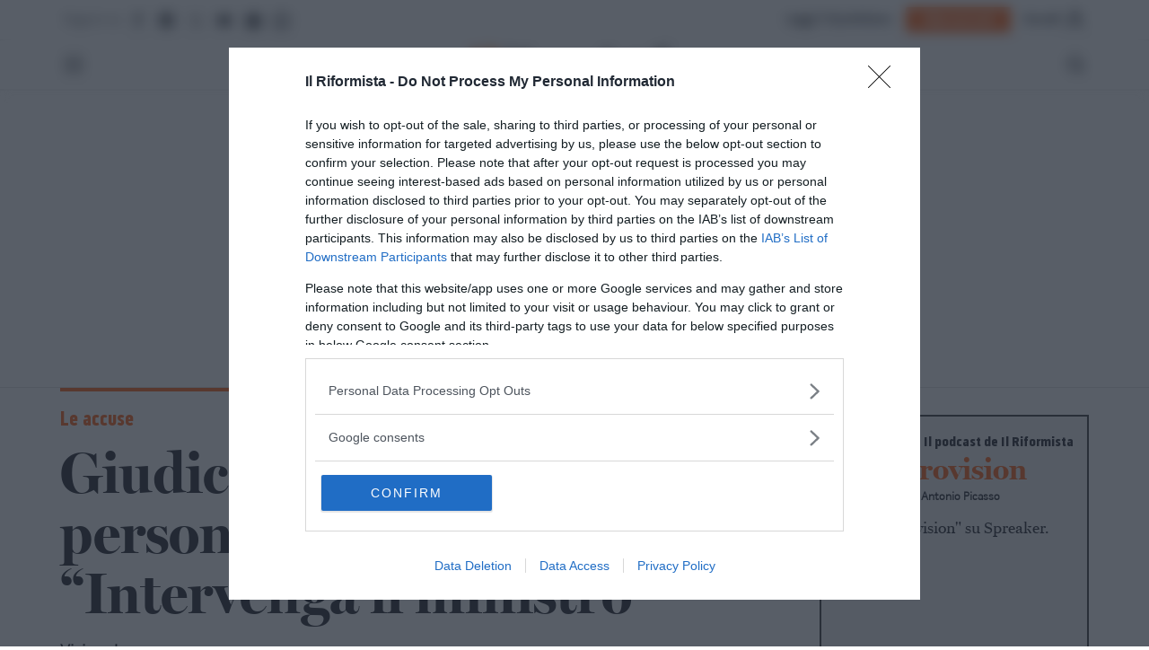

--- FILE ---
content_type: application/javascript
request_url: https://www.ilriformista.it/wp-content/themes/ilriformista/assets/js/app.min.js?ver=202306261525
body_size: 642
content:
jQuery(function($){(function(factory){if(typeof define==="function"&&define.amd){define(["jquery","../jquery.validate"],factory)}else if(typeof module==="object"&&module.exports){module.exports=factory(require("jquery"))}else{factory(jQuery)}}(function(validate){validate.extend(jQuery.validator.messages,{required:"Campo obbligatorio",remote:"Controlla questo campo",email:"Inserisci un indirizzo email valido",url:"Inserisci un indirizzo web valido",date:"Inserisci una data valida",dateISO:"Inserisci una data valida (ISO)",number:"Inserisci un numero valido",digits:"Inserisci solo numeri",creditcard:"Inserisci un numero di carta di credito valido",equalTo:"Il valore non corrisponde",extension:"Inserisci un valore con un&apos;estensione valida",maxlength:validate.validator.format("Non inserire pi&ugrave; di {0} caratteri"),minlength:validate.validator.format("Inserisci almeno {0} caratteri"),rangelength:validate.validator.format("Inserisci un valore compreso tra {0} e {1} caratteri"),range:validate.validator.format("Inserisci un valore compreso tra {0} e {1}"),max:validate.validator.format("Inserisci un valore minore o uguale a {0}"),min:validate.validator.format("Inserisci un valore maggiore o uguale a {0}"),nifES:"Inserisci un NIF valido",nieES:"Inserisci un NIE valido",cifES:"Inserisci un CIF valido",currency:"Inserisci una valuta valida"});return validate}));jQuery.validator.setDefaults({errorPlacement:function(error,element){error.appendTo(element.parents(".field"))}});var app={lastScrollPos:null,menuOpen:!1,init:function(){var _this=this;_this.initFormValidation();_this.initPageHeader();_this.initPageRefresh()},initPageRefresh:function(){if(localStorage.getItem('scrollPos')){var pos=localStorage.getItem('scrollPos');localStorage.removeItem('scrollPos');$("html, body").scrollTop(pos);$(window).trigger("scroll")}
if($("body").data("refresh-timeout")){var timeout=$("body").data("refresh-timeout");var url=$("body").data("refresh-url");if(timeout&&url){setTimeout(function(){var pos=$(window).scrollTop();localStorage.setItem('scrollPos',pos);location.href=url},timeout*1000)}}},initFormValidation:function(){jQuery("form").each(function(){jQuery(this).validate()})},initHeader:function(){var bar=$("#header .bar");bar.clone().addClass("cloned").insertAfter(bar);var _this=this;_this.lastScrollPos=$(window).scrollTop();$(window).on("scroll",function(){if(_this.menuOpen)return;var pos=$(this).scrollTop();if(pos>120){$("#header").addClass("scrolled")}else{$("#header").removeClass("scrolled")}
if(pos<_this.lastScrollPos){$("body").addClass("scrolling-top")}else{$("body").removeClass("scrolling-top")}
_this.lastScrollPos=pos});$("#header").on("click",".bar .close",function(){$("html").removeClass("menu-open");setTimeout(function(){_this.menuOpen=!1},300);return!1});$("#header .handles a").on("click",function(){var panel=$("#"+$(this).data("panel"));$("#header .panel.current").removeClass("current");panel.addClass("current");$("html").addClass("menu-open");_this.menuOpen=!0;return!1})},initPageHeader:function(){var bar=$(".page-header .bar");bar.clone().addClass("cloned").insertAfter(bar);var _this=this;_this.lastScrollPos=$(window).scrollTop();$(window).on("scroll",function(){if(_this.menuOpen)return;var pos=$(this).scrollTop();if(pos>250){$("header[role='banner']").addClass("scrolled");$("body").removeClass("notScrolled")}else{$("header[role='banner']").removeClass("scrolled");$("body").addClass("notScrolled")}
if($(window).width()<1023){$("body").addClass("scrolling-top")}else{if(pos<_this.lastScrollPos){$("body").addClass("scrolling-top")}else{$("body").removeClass("scrolling-top")}}
_this.lastScrollPos=pos});$("header[role='banner'] .close, header[role='banner'] .overlay").on("click",function(){$("html").removeClass("menu-open");setTimeout(function(){_this.menuOpen=!1},300);return!1});$("header[role='banner'] a.handle,header[role='banner'] a.login").on("click",function(){var panel=$("#"+$(this).data("panel"));var focus=$(this).data("focus");$("header[role='banner'] .panel.current").removeClass("current");panel.addClass("current");$("html").addClass("menu-open");_this.menuOpen=!0;if(focus=="search"){$(".panels input[name='s']").focus()}
return!1})},isMobile:function(){return Modernizr.mq('(max-width:767px)')},isTablet:function(){return Modernizr.mq('(min-width:768px) and (max-width:1023px)')},isDesktop:function(){return Modernizr.mq('(min-width:1024px)')}}
$(document).ready(function(){app.init()})})

--- FILE ---
content_type: application/javascript; charset=UTF-8
request_url: https://www.ilriformista.it/cdn-cgi/challenge-platform/scripts/jsd/main.js
body_size: 4424
content:
window._cf_chl_opt={xkKZ4:'g'};~function(u3,P,n,v,j,V,O,i){u3=S,function(b,D,uV,u2,d,U){for(uV={b:240,D:246,d:162,U:273,N:262,a:164,C:157,H:251,x:185},u2=S,d=b();!![];)try{if(U=-parseInt(u2(uV.b))/1+-parseInt(u2(uV.D))/2*(parseInt(u2(uV.d))/3)+-parseInt(u2(uV.U))/4+parseInt(u2(uV.N))/5+-parseInt(u2(uV.a))/6+parseInt(u2(uV.C))/7*(-parseInt(u2(uV.H))/8)+parseInt(u2(uV.x))/9,U===D)break;else d.push(d.shift())}catch(N){d.push(d.shift())}}(B,479279),P=this||self,n=P[u3(203)],v={},v[u3(237)]='o',v[u3(269)]='s',v[u3(160)]='u',v[u3(242)]='z',v[u3(260)]='n',v[u3(215)]='I',v[u3(212)]='b',j=v,P[u3(214)]=function(D,U,N,C,ue,uE,uo,ud,x,o,E,G,Y,g){if(ue={b:266,D:180,d:226,U:209,N:194,a:241,C:241,H:207,x:261,o:165,E:178,e:189},uE={b:247,D:165,d:205},uo={b:272,D:227,d:204,U:243},ud=u3,U===null||U===void 0)return C;for(x=I(U),D[ud(ue.b)][ud(ue.D)]&&(x=x[ud(ue.d)](D[ud(ue.b)][ud(ue.D)](U))),x=D[ud(ue.U)][ud(ue.N)]&&D[ud(ue.a)]?D[ud(ue.U)][ud(ue.N)](new D[(ud(ue.C))](x)):function(T,um,Q){for(um=ud,T[um(uE.b)](),Q=0;Q<T[um(uE.D)];T[Q]===T[Q+1]?T[um(uE.d)](Q+1,1):Q+=1);return T}(x),o='nAsAaAb'.split('A'),o=o[ud(ue.H)][ud(ue.x)](o),E=0;E<x[ud(ue.o)];G=x[E],Y=c(D,U,G),o(Y)?(g='s'===Y&&!D[ud(ue.E)](U[G]),ud(ue.e)===N+G?H(N+G,Y):g||H(N+G,U[G])):H(N+G,Y),E++);return C;function H(T,Q,uD){uD=S,Object[uD(uo.b)][uD(uo.D)][uD(uo.d)](C,Q)||(C[Q]=[]),C[Q][uD(uo.U)](T)}},V=u3(217)[u3(221)](';'),O=V[u3(207)][u3(261)](V),P[u3(167)]=function(D,U,uY,uP,N,C,H,x){for(uY={b:250,D:165,d:257,U:243,N:232},uP=u3,N=Object[uP(uY.b)](U),C=0;C<N[uP(uY.D)];C++)if(H=N[C],'f'===H&&(H='N'),D[H]){for(x=0;x<U[N[C]][uP(uY.D)];-1===D[H][uP(uY.d)](U[N[C]][x])&&(O(U[N[C]][x])||D[H][uP(uY.U)]('o.'+U[N[C]][x])),x++);}else D[H]=U[N[C]][uP(uY.N)](function(o){return'o.'+o})},i=function(uA,uh,uW,uk,uQ,uK,D,d,U){return uA={b:181,D:191},uh={b:267,D:267,d:243,U:267,N:276,a:267,C:192,H:192,x:267},uW={b:165},uk={b:254},uQ={b:165,D:192,d:272,U:227,N:204,a:272,C:272,H:204,x:254,o:243,E:254,e:267,G:267,Y:204,g:254,T:243,Q:243,k:243,W:243,h:276},uK=u3,D=String[uK(uA.b)],d={'h':function(N,ug){return ug={b:177,D:192},N==null?'':d.g(N,6,function(a,ul){return ul=S,ul(ug.b)[ul(ug.D)](a)})},'g':function(N,C,H,uM,x,o,E,G,Y,T,Q,W,A,y,R,Z,u0,u1){if(uM=uK,N==null)return'';for(o={},E={},G='',Y=2,T=3,Q=2,W=[],A=0,y=0,R=0;R<N[uM(uQ.b)];R+=1)if(Z=N[uM(uQ.D)](R),Object[uM(uQ.d)][uM(uQ.U)][uM(uQ.N)](o,Z)||(o[Z]=T++,E[Z]=!0),u0=G+Z,Object[uM(uQ.a)][uM(uQ.U)][uM(uQ.N)](o,u0))G=u0;else{if(Object[uM(uQ.C)][uM(uQ.U)][uM(uQ.H)](E,G)){if(256>G[uM(uQ.x)](0)){for(x=0;x<Q;A<<=1,C-1==y?(y=0,W[uM(uQ.o)](H(A)),A=0):y++,x++);for(u1=G[uM(uQ.x)](0),x=0;8>x;A=u1&1|A<<1,C-1==y?(y=0,W[uM(uQ.o)](H(A)),A=0):y++,u1>>=1,x++);}else{for(u1=1,x=0;x<Q;A=u1|A<<1,y==C-1?(y=0,W[uM(uQ.o)](H(A)),A=0):y++,u1=0,x++);for(u1=G[uM(uQ.E)](0),x=0;16>x;A=A<<1.41|u1&1.56,C-1==y?(y=0,W[uM(uQ.o)](H(A)),A=0):y++,u1>>=1,x++);}Y--,0==Y&&(Y=Math[uM(uQ.e)](2,Q),Q++),delete E[G]}else for(u1=o[G],x=0;x<Q;A=1&u1|A<<1.54,y==C-1?(y=0,W[uM(uQ.o)](H(A)),A=0):y++,u1>>=1,x++);G=(Y--,Y==0&&(Y=Math[uM(uQ.G)](2,Q),Q++),o[u0]=T++,String(Z))}if(G!==''){if(Object[uM(uQ.a)][uM(uQ.U)][uM(uQ.Y)](E,G)){if(256>G[uM(uQ.g)](0)){for(x=0;x<Q;A<<=1,C-1==y?(y=0,W[uM(uQ.T)](H(A)),A=0):y++,x++);for(u1=G[uM(uQ.g)](0),x=0;8>x;A=u1&1.46|A<<1.85,y==C-1?(y=0,W[uM(uQ.o)](H(A)),A=0):y++,u1>>=1,x++);}else{for(u1=1,x=0;x<Q;A=u1|A<<1.87,C-1==y?(y=0,W[uM(uQ.Q)](H(A)),A=0):y++,u1=0,x++);for(u1=G[uM(uQ.g)](0),x=0;16>x;A=1&u1|A<<1,C-1==y?(y=0,W[uM(uQ.k)](H(A)),A=0):y++,u1>>=1,x++);}Y--,0==Y&&(Y=Math[uM(uQ.e)](2,Q),Q++),delete E[G]}else for(u1=o[G],x=0;x<Q;A=A<<1|1&u1,C-1==y?(y=0,W[uM(uQ.W)](H(A)),A=0):y++,u1>>=1,x++);Y--,Y==0&&Q++}for(u1=2,x=0;x<Q;A=A<<1.97|u1&1,y==C-1?(y=0,W[uM(uQ.Q)](H(A)),A=0):y++,u1>>=1,x++);for(;;)if(A<<=1,y==C-1){W[uM(uQ.Q)](H(A));break}else y++;return W[uM(uQ.h)]('')},'j':function(N,uz){return uz=uK,N==null?'':N==''?null:d.i(N[uz(uW.b)],32768,function(a,uL){return uL=uz,N[uL(uk.b)](a)})},'i':function(N,C,H,uv,x,o,E,G,Y,T,Q,W,A,y,R,Z,u1,u0){for(uv=uK,x=[],o=4,E=4,G=3,Y=[],W=H(0),A=C,y=1,T=0;3>T;x[T]=T,T+=1);for(R=0,Z=Math[uv(uh.b)](2,2),Q=1;Z!=Q;u0=A&W,A>>=1,0==A&&(A=C,W=H(y++)),R|=(0<u0?1:0)*Q,Q<<=1);switch(R){case 0:for(R=0,Z=Math[uv(uh.b)](2,8),Q=1;Z!=Q;u0=A&W,A>>=1,A==0&&(A=C,W=H(y++)),R|=(0<u0?1:0)*Q,Q<<=1);u1=D(R);break;case 1:for(R=0,Z=Math[uv(uh.D)](2,16),Q=1;Q!=Z;u0=A&W,A>>=1,0==A&&(A=C,W=H(y++)),R|=(0<u0?1:0)*Q,Q<<=1);u1=D(R);break;case 2:return''}for(T=x[3]=u1,Y[uv(uh.d)](u1);;){if(y>N)return'';for(R=0,Z=Math[uv(uh.D)](2,G),Q=1;Z!=Q;u0=W&A,A>>=1,A==0&&(A=C,W=H(y++)),R|=(0<u0?1:0)*Q,Q<<=1);switch(u1=R){case 0:for(R=0,Z=Math[uv(uh.U)](2,8),Q=1;Z!=Q;u0=A&W,A>>=1,0==A&&(A=C,W=H(y++)),R|=(0<u0?1:0)*Q,Q<<=1);x[E++]=D(R),u1=E-1,o--;break;case 1:for(R=0,Z=Math[uv(uh.U)](2,16),Q=1;Q!=Z;u0=W&A,A>>=1,0==A&&(A=C,W=H(y++)),R|=Q*(0<u0?1:0),Q<<=1);x[E++]=D(R),u1=E-1,o--;break;case 2:return Y[uv(uh.N)]('')}if(0==o&&(o=Math[uv(uh.a)](2,G),G++),x[u1])u1=x[u1];else if(E===u1)u1=T+T[uv(uh.C)](0);else return null;Y[uv(uh.d)](u1),x[E++]=T+u1[uv(uh.H)](0),o--,T=u1,0==o&&(o=Math[uv(uh.x)](2,G),G++)}}},U={},U[uK(uA.D)]=d.h,U}(),s();function K(b,uq,u4){return uq={b:228},u4=u3,Math[u4(uq.b)]()<b}function z(b,D,uU,uF,us,ui,u7,d,U,N){uU={b:188,D:208,d:216,U:258,N:176,a:168,C:271,H:216,x:230,o:195,E:193,e:248,G:245,Y:249,g:224,T:231,Q:252,k:231,W:252,h:222,A:191,f:223},uF={b:184},us={b:239,D:163,d:220,U:239},ui={b:248},u7=u3,d=P[u7(uU.b)],console[u7(uU.D)](P[u7(uU.d)]),U=new P[(u7(uU.U))](),U[u7(uU.N)](u7(uU.a),u7(uU.C)+P[u7(uU.H)][u7(uU.x)]+u7(uU.o)+d.r),d[u7(uU.E)]&&(U[u7(uU.e)]=5e3,U[u7(uU.G)]=function(u8){u8=u7,D(u8(ui.b))}),U[u7(uU.Y)]=function(u9){u9=u7,U[u9(us.b)]>=200&&U[u9(us.b)]<300?D(u9(us.D)):D(u9(us.d)+U[u9(us.U)])},U[u7(uU.g)]=function(uu){uu=u7,D(uu(uF.b))},N={'t':l(),'lhr':n[u7(uU.T)]&&n[u7(uU.T)][u7(uU.Q)]?n[u7(uU.k)][u7(uU.W)]:'','api':d[u7(uU.E)]?!![]:![],'payload':b},U[u7(uU.h)](i[u7(uU.A)](JSON[u7(uU.f)](N)))}function c(D,U,N,up,uS,C){uS=(up={b:179,D:209,d:236,U:209,N:166},u3);try{return U[N][uS(up.b)](function(){}),'p'}catch(H){}try{if(U[N]==null)return void 0===U[N]?'u':'x'}catch(x){return'i'}return D[uS(up.D)][uS(up.d)](U[N])?'a':U[N]===D[uS(up.U)]?'E':U[N]===!0?'T':!1===U[N]?'F':(C=typeof U[N],uS(up.N)==C?X(D,U[N])?'N':'f':j[C]||'?')}function I(D,ux,ub,d){for(ux={b:226,D:250,d:183},ub=u3,d=[];null!==D;d=d[ub(ux.b)](Object[ub(ux.D)](D)),D=Object[ub(ux.d)](D));return d}function F(d,U,B0,uI,N,a,C){if(B0={b:169,D:193,d:163,U:211,N:171,a:182,C:163,H:235,x:199,o:211,E:219,e:253,G:199},uI=u3,N=uI(B0.b),!d[uI(B0.D)])return;U===uI(B0.d)?(a={},a[uI(B0.U)]=N,a[uI(B0.N)]=d.r,a[uI(B0.a)]=uI(B0.C),P[uI(B0.H)][uI(B0.x)](a,'*')):(C={},C[uI(B0.o)]=N,C[uI(B0.N)]=d.r,C[uI(B0.a)]=uI(B0.E),C[uI(B0.e)]=U,P[uI(B0.H)][uI(B0.G)](C,'*'))}function B(B1){return B1='api,from,/jsd/oneshot/5eaf848a0845/0.0060923181699287085:1765214571:LCGo_9XYhzZuKnuOgDCcG4JHYSOAJma39yPqcjH-Ylk/,gKwbC5,/invisible/jsd,loading,postMessage,chlApiSitekey,onreadystatechange,gRjkt7,document,call,splice,appendChild,includes,log,Array,[native code],source,boolean,msg,cJDYB1,bigint,_cf_chl_opt,_cf_chl_opt;XQlKq9;mpuA2;BYBs3;bqzg9;gtpfA4;SZQFk7;rTYyd6;gTvhm6;ubgT9;JrBNE9;NgAVk0;YBjhw4;WvQh6;cJDYB1;Qgcf5;eHVD2;VJwN2,clientInformation,error,http-code:,split,send,stringify,onerror,readyState,concat,hasOwnProperty,random,toString,xkKZ4,location,map,chlApiClientVersion,removeChild,parent,isArray,object,display: none,status,892115CKIYlC,Set,symbol,push,DOMContentLoaded,ontimeout,36940vKaUzM,sort,timeout,onload,keys,1063704IJeWqa,href,detail,charCodeAt,error on cf_chl_props,contentDocument,indexOf,XMLHttpRequest,addEventListener,number,bind,1031620EMpMvz,style,chctx,createElement,Object,pow,iframe,string,chlApiUrl,/cdn-cgi/challenge-platform/h/,prototype,697720UASvYI,hhzn3,now,join,7XGAGcV,jsd,Function,undefined,contentWindow,39uiLlEL,success,4074462tAAREL,length,function,Qgcf5,POST,cloudflare-invisible,vKoX8,sid,tabIndex,errorInfoObject,floor,chlApiRumWidgetAgeMs,open,nyBswjzF+YDVQikK1v$c9oa3J7EO0WPHS2NZheMlbpXd8r5qmRf4TxGLt-gAuUC6I,isNaN,catch,getOwnPropertyNames,fromCharCode,event,getPrototypeOf,xhr-error,21524850IDXSlR,navigator,body,__CF$cv$params,d.cookie,/b/ov1/0.0060923181699287085:1765214571:LCGo_9XYhzZuKnuOgDCcG4JHYSOAJma39yPqcjH-Ylk/,SCnsTqGiMAF,charAt'.split(','),B=function(){return B1},B()}function l(uO,u5,b){return uO={b:188,D:174},u5=u3,b=P[u5(uO.b)],Math[u5(uO.D)](+atob(b.t))}function J(uw,un,d,U,N,a,C){un=(uw={b:265,D:268,d:263,U:238,N:172,a:187,C:206,H:161,x:218,o:186,E:256,e:187,G:234},u3);try{return d=n[un(uw.b)](un(uw.D)),d[un(uw.d)]=un(uw.U),d[un(uw.N)]='-1',n[un(uw.a)][un(uw.C)](d),U=d[un(uw.H)],N={},N=cJDYB1(U,U,'',N),N=cJDYB1(U,U[un(uw.x)]||U[un(uw.o)],'n.',N),N=cJDYB1(U,d[un(uw.E)],'d.',N),n[un(uw.e)][un(uw.G)](d),a={},a.r=N,a.e=null,a}catch(H){return C={},C.r={},C.e=H,C}}function L(U,N,ua,uB,a,C,H,x,o,E,G,Y){if(ua={b:213,D:219,d:188,U:271,N:216,a:230,C:190,H:197,x:258,o:176,E:168,e:248,G:245,Y:200,g:216,T:170,Q:270,k:216,W:196,h:175,A:216,f:274,y:233,R:202,Z:173,u0:264,u1:211,uC:158,uH:222,up:191},uB=u3,!K(.01))return![];C=(a={},a[uB(ua.b)]=U,a[uB(ua.D)]=N,a);try{H=P[uB(ua.d)],x=uB(ua.U)+P[uB(ua.N)][uB(ua.a)]+uB(ua.C)+H.r+uB(ua.H),o=new P[(uB(ua.x))](),o[uB(ua.o)](uB(ua.E),x),o[uB(ua.e)]=2500,o[uB(ua.G)]=function(){},E={},E[uB(ua.Y)]=P[uB(ua.g)][uB(ua.T)],E[uB(ua.Q)]=P[uB(ua.k)][uB(ua.W)],E[uB(ua.h)]=P[uB(ua.A)][uB(ua.f)],E[uB(ua.y)]=P[uB(ua.g)][uB(ua.R)],G=E,Y={},Y[uB(ua.Z)]=C,Y[uB(ua.u0)]=G,Y[uB(ua.u1)]=uB(ua.uC),o[uB(ua.uH)](i[uB(ua.up)](Y))}catch(g){}}function s(uZ,uR,ut,uj,b,D,d,U,N){if(uZ={b:188,D:193,d:225,U:198,N:259,a:244,C:201},uR={b:225,D:198,d:201},ut={b:255},uj=u3,b=P[uj(uZ.b)],!b)return;if(!M())return;(D=![],d=b[uj(uZ.D)]===!![],U=function(uX,a){if(uX=uj,!D){if(D=!![],!M())return;a=J(),z(a.r,function(C){F(b,C)}),a.e&&L(uX(ut.b),a.e)}},n[uj(uZ.d)]!==uj(uZ.U))?U():P[uj(uZ.N)]?n[uj(uZ.N)](uj(uZ.a),U):(N=n[uj(uZ.C)]||function(){},n[uj(uZ.C)]=function(uc){uc=uj,N(),n[uc(uR.b)]!==uc(uR.D)&&(n[uc(uR.d)]=N,U())})}function X(D,d,uC,ur){return uC={b:159,D:159,d:272,U:229,N:204,a:257,C:210},ur=u3,d instanceof D[ur(uC.b)]&&0<D[ur(uC.D)][ur(uC.d)][ur(uC.U)][ur(uC.N)](d)[ur(uC.a)](ur(uC.C))}function M(uJ,u6,b,D,d){return uJ={b:174,D:275},u6=u3,b=3600,D=l(),d=Math[u6(uJ.b)](Date[u6(uJ.D)]()/1e3),d-D>b?![]:!![]}function S(u,r,b){return b=B(),S=function(D,d,m){return D=D-157,m=b[D],m},S(u,r)}}()

--- FILE ---
content_type: image/svg+xml
request_url: https://www.ilriformista.it/wp-content/themes/ilriformista/assets/img/logo.svg
body_size: 2043
content:
<?xml version="1.0" encoding="utf-8"?>
<!-- Generator: Adobe Illustrator 26.3.1, SVG Export Plug-In . SVG Version: 6.00 Build 0)  -->
<svg version="1.1" id="Livello_1" xmlns="http://www.w3.org/2000/svg" xmlns:xlink="http://www.w3.org/1999/xlink" x="0px" y="0px"
	 viewBox="0 0 568 99.6" style="enable-background:new 0 0 568 99.6;" xml:space="preserve">
<style type="text/css">
	.st0{fill:#1D1D1B;}
	.st1{fill:#EC6608;}
</style>
<g>
	<g>
		<g>
			<path class="st0" d="M117.1,93.2c0-0.7,0.4-1.2,1-1.7c0.8-0.9,1.6-1.8,1.6-3.7V44.9c0-1.7-0.8-2.6-1.6-3.4
				c-0.7-0.8-1.1-1.3-1.1-2.1c0-0.9,0.8-1.4,1.7-1.4h15.2c2.6,0,4.2,1.7,4.2,4.3v45.6c0,1.9,0.8,2.8,1.7,3.7c0.6,0.4,1,1,1,1.7
				c0,0.9-0.6,1.3-1.4,1.3h-20.7C117.6,94.5,117.1,94,117.1,93.2z M118.8,22.7c0-5.5,3.9-9.2,9.8-9.2c5.8,0,9.6,3.7,9.6,9.2
				s-3.9,9.3-9.6,9.3C122.7,32.1,118.8,28.3,118.8,22.7z"/>
			<path class="st0" d="M147.5,93.2c0-0.7,0.4-1.2,1-1.7c0.8-0.9,1.6-1.8,1.6-3.7V40.9h-4.8c-0.9,0-1.4-0.6-1.4-1.6
				c0-0.9,0.6-1.4,1.4-1.4h4.8v-2c0-12.2,8-20.2,20.5-20.2c9.4,0,15.9,4.5,15.9,10.3c0,3.7-2.7,6.4-6.9,6.4c-4.3,0-6.9-3-7.8-6.8
				c-1-4.3-2.4-8.1-5.8-8.1c-2.8,0-4.4,2.3-4.4,6.9c0,4.9,2,9.4,6.1,13.4h11.1c1,0,1.6,0.6,1.6,1.4c0,1-0.6,1.6-1.6,1.6h-10.3v46.9
				c0,1.8,0.7,2.7,1.7,3.3c1.1,0.8,1.7,1.2,1.7,2c0,0.9-0.4,1.3-1.4,1.3h-21.4C148,94.5,147.5,94,147.5,93.2z"/>
			<path class="st0" d="M178.2,66.2c0-17.7,11.9-29.4,29.9-29.4s29.8,11.6,29.8,29.4c0,17.7-11.9,29.4-29.8,29.4
				C190,95.6,178.2,84,178.2,66.2z M219.7,74c0-14.3-4.8-35.7-14-35.7c-6.1,0-9.3,9-9.3,20.3c0,14.4,4.8,35.6,14.2,35.6
				C215.9,94.2,219.7,87.1,219.7,74z"/>
			<path class="st0" d="M242.2,93.2c0-0.7,0.4-1.2,1-1.7c0.8-0.9,1.6-1.8,1.6-3.7V44.9c0-1.7-0.8-2.6-1.6-3.4
				c-0.7-0.8-1.1-1.3-1.1-2.1c0-0.9,0.8-1.4,1.7-1.4H259c2.6,0,4.2,1.7,4.2,4.3v7.2c2.9-7.9,7.9-12.6,14.4-12.6
				c5.4,0,10.3,3.2,10.3,9.6c0,5.4-3.4,9.4-9,9.4c-3.7,0-6-1.9-7.3-4.5c-1.1-1.9-2.2-3.5-3.9-3.5s-3.2,1.3-4.5,4.5v35.5
				c0,1.8,0.7,2.7,1.7,3.3c1.1,0.8,1.7,1.2,1.7,2c0,0.9-0.4,1.3-1.4,1.3h-21.4C242.7,94.5,242.2,94,242.2,93.2z"/>
			<path class="st0" d="M290.3,93.2c0-0.7,0.4-1.2,1-1.7c0.8-0.9,1.6-1.8,1.6-3.7V44.9c0-1.7-0.8-2.6-1.6-3.4
				c-0.7-0.8-1.1-1.3-1.1-2.1c0-0.9,0.8-1.4,1.7-1.4H307c2.6,0,4.2,1.7,4.2,4.3v5.9c4.1-6.9,10.8-11.3,18.2-11.3
				c8.1,0,14.4,4.2,16.3,12c4-7.3,10.9-12,18.6-12c9.6,0,16.9,6,16.9,16.9V88c0,1.9,0.8,2.8,1.6,3.7c0.6,0.4,1,1,1,1.7
				c0,0.9-0.6,1.3-1.4,1.3h-20.7c-0.9,0-1.4-0.4-1.4-1.3c0-0.7,0.4-1.2,1-1.7c0.9-0.9,1.7-1.8,1.7-3.7V52.6c0-4.9-3.2-7.9-7.4-7.9
				c-3.8,0-7.1,2.4-9.3,6.2c0.1,0.9,0.1,1.8,0.1,2.8v34.2c0,1.9,0.8,2.8,1.7,3.7c0.6,0.4,1,1,1,1.7c0,0.9-0.6,1.3-1.4,1.3H327
				c-0.9,0-1.4-0.4-1.4-1.3c0-0.7,0.4-1.2,1-1.7c0.8-0.9,1.6-1.8,1.6-3.7V52.6c0-4.9-3-7.9-7.3-7.9c-3.8,0-7,2.3-9.2,6v37.2
				c0,1.9,0.8,2.8,1.7,3.7c0.6,0.4,1,1,1,1.7c0,0.9-0.6,1.3-1.4,1.3h-20.7C290.9,94.5,290.3,94,290.3,93.2z"/>
			<path class="st0" d="M388.8,93.2c0-0.7,0.4-1.2,1-1.7c0.8-0.9,1.6-1.8,1.6-3.7V44.9c0-1.7-0.8-2.6-1.6-3.4
				c-0.7-0.8-1.1-1.3-1.1-2.1c0-0.9,0.8-1.4,1.7-1.4h15.2c2.6,0,4.2,1.7,4.2,4.3v45.6c0,1.9,0.8,2.8,1.7,3.7c0.6,0.4,1,1,1,1.7
				c0,0.9-0.6,1.3-1.4,1.3h-20.7C389.3,94.5,388.8,94,388.8,93.2z M390.6,22.7c0-5.5,3.9-9.2,9.8-9.2c5.8,0,9.6,3.7,9.6,9.2
				s-3.9,9.3-9.6,9.3C394.4,32.1,390.6,28.3,390.6,22.7z"/>
			<path class="st0" d="M414.1,82.1c0-4,2.8-6.5,6.9-6.5c4.8,0,7,3.4,8.4,7.2c2,5.5,4.3,11.5,11.5,11.5c5.2,0,9.3-3.2,9.3-8.4
				c0-6.7-6.7-9.6-15.6-13c-9.3-3.5-19.4-7.8-19.4-19.2c0-10.5,8.5-16.9,24.4-16.9c14.6,0,22.3,5.5,22.3,12.3c0,3.8-2.4,5.8-6.1,5.8
				c-4.7,0-6.8-3.1-7.9-6.4c-2-5.3-3.8-10.3-9.9-10.3c-5.1,0-8.5,3.3-8.5,7.9c0,6.7,7.1,9.5,15.7,13c9.1,3.5,19.3,8,19.3,19.3
				c0,10.9-9.4,17.3-25.6,17.3C424.5,95.6,414.1,90.1,414.1,82.1z"/>
			<path class="st0" d="M469.7,80.6V40.9h-5.3c-0.4,0-0.9-0.3-0.9-0.9c0-0.8,0.9-1,3.2-1.3c8.5-1.3,15.4-5.4,18.2-13
				c0.9-2.4,1.3-3.4,2.2-3.4c0.7,0,1,0.6,1,1.2v14.4H501c1,0,1.4,0.7,1.4,1.4c0,1-0.4,1.6-1.4,1.6h-12.9v41.9c0,3.3,2,5.3,5.2,5.3
				c2.7,0,5.1-1.6,6.5-2.8c1-0.9,1.4-1.2,1.9-1.2c0.4,0,0.7,0.3,0.7,0.9c0,4-7.1,10.5-16.7,10.5C476.1,95.6,469.7,89.6,469.7,80.6z"
				/>
			<path class="st0" d="M501,80.7c0-14.2,17.3-18.6,34-19V51c0-9.5-3.9-12.9-8.7-12.9c-5.4,0-6.4,5-7.4,11.6
				c-0.6,4.2-1.8,8.4-8.2,8.4c-5.2,0-7.8-3-7.8-7.1c0-7.7,9.3-14.3,24.5-14.3c14.7,0,26,6.2,26,20.7v29.7c0,2.1,0.7,2.8,1.7,3.3
				c0.7,0.3,1,0.7,1,1.3c0,1.9-3.2,3.7-8.2,3.7c-6.2,0-10.5-2.8-12.1-7.9c-4.1,5-10.2,7.9-17.3,7.9C508.1,95.6,501,89.9,501,80.7z
				 M529.4,88.4c2.2,0,4.4-0.8,6-2.1c-0.2-1-0.3-2.2-0.3-3.4v-18c-1.4-0.9-3.1-1.4-5.2-1.4c-6.5,0-11.1,4.2-11.1,11.5
				C518.8,83,523.5,88.4,529.4,88.4z"/>
		</g>
	</g>
	<g>
		<g>
			<path class="st0" d="M0.1,61.6c0-0.2,0.1-0.4,0.3-0.5c0.3-0.3,0.5-0.5,0.5-1.1V47c0-0.5-0.2-0.8-0.5-1.1
				c-0.2-0.2-0.3-0.4-0.3-0.6c0-0.3,0.2-0.5,0.5-0.5H6c0.8,0,1.4,0.5,1.4,1.4V60c0,0.6,0.2,0.8,0.5,1.1c0.1,0.2,0.3,0.3,0.3,0.5
				C8.1,61.8,8,62,7.7,62H0.5C0.2,62,0.1,61.8,0.1,61.6z M0.7,40.1C0.7,38.2,2.1,37,4,37c2,0,3.3,1.3,3.3,3.1S6,43.2,4,43.2
				C2.1,43.2,0.7,42,0.7,40.1z"/>
			<path class="st0" d="M9.5,61.6c0-0.2,0.1-0.4,0.3-0.5c0.3-0.3,0.5-0.5,0.5-1.1V40.5c0-0.5-0.2-0.8-0.5-1.1
				c-0.2-0.2-0.3-0.4-0.3-0.6c0-0.3,0.2-0.5,0.5-0.5h5.4c0.8,0,1.4,0.5,1.4,1.4V60c0,0.6,0.2,0.8,0.5,1.1c0.1,0.2,0.3,0.3,0.3,0.5
				c0,0.3-0.1,0.4-0.4,0.4H9.9C9.6,62,9.5,61.8,9.5,61.6z"/>
		</g>
	</g>
	<path class="st1" d="M113.4,82.8c-0.2-1-0.7-1.3-2.2-1.8c-1.9-0.7-4.8-2.2-8.6-6.2L81.4,52.3c11.4-5.6,18-15.3,16.3-26.2
		c-2.1-13.7-16-20.6-34.5-17.8l-42.1,6.6c-1.1,0.2-1.8,0.9-1.6,2c0.1,0.9,0.7,1.3,1.8,2c1.1,0.7,2.3,1.8,2.8,4.9l10.2,65.6
		c0.5,3.1-0.3,4.5-1.2,5.5s-1.3,1.6-1.1,2.5c0.2,1.1,1,1.6,2.1,1.4l25.2-3.9c1-0.2,1.8-0.9,1.6-2c-0.1-0.9-0.7-1.3-1.8-2
		s-2.4-1.8-2.9-4.9L44.9,13.4l8.8-1.4c13.4-2.1,21.5,12.8,23.1,23.6c1,6.5-0.3,12.5-4.5,16L68,55.5c-1.7,1.5-5.7,5.6-1.7,10.6
		L79,80.5c6.2,7.3,15.2,10.3,24.1,8.9C109.4,88.4,113.9,85.5,113.4,82.8z"/>
	<g>
		<path class="st0" d="M558.6,5.5l-3.9,3.6c3.2-0.4,4.4,2.6,4.4,2.6l3.3-2.9C562.5,8.8,562.8,5.5,558.6,5.5z"/>
		<path class="st0" d="M566.5,0.8c-0.9-0.8-2.8-1.2-4-0.1c-1,1-3.3,3.2-3.7,3.7c0,0,4.6-0.1,4.9,4.1c0.9-1,4.1-3.5,4.1-3.9
			C567.9,3.4,567.7,1.9,566.5,0.8z"/>
		<path class="st0" d="M549.2,17.8c-0.6-0.6-1.3-0.5-1.5-0.2c-0.1,0.3,0.1,0.9,0.6,1.3c0.6,0.4,1.1,0.4,1.2,0.3
			C549.7,19.1,549.9,18.5,549.2,17.8z"/>
		<path class="st0" d="M551.5,13.7l-3.1,2.9c0.9,0.1,2,1.1,2,2l3.4-3C553.8,15.6,553.8,13.7,551.5,13.7z"/>
		<path class="st0" d="M561.7,17.5c-1-2.3-2.1-3.7-3.4-5.6c-1.1-1.5-2.4-2-3.6-1.9c-0.3,0-0.6,0.1-0.9,0.3c0.3,0,0.6,0,0.9,0.1
			c1.9,0.4,2.4,2.6,2.4,2.6s-1.3-1.9-3-2c-0.7,0-1.2,0.1-1.6,0.3c-0.1,0.1-0.3,0.3-0.4,0.5c0.5,0,1,0,1.7,0.2
			c1.9,0.5,2.2,2.7,2.2,2.7s-1.1-2-2.8-2.3c-0.6-0.1-1.1,0-1.5,0.1c-0.1,0.2-0.1,0.5-0.1,0.7c0,0,3.5,0.1,3.2,3.2
			c0,0.6-1.7,1.6-1.7,1.6s3.3,2.6,4.8,2.5C559.5,20.2,562.7,19.8,561.7,17.5z"/>
		<g>
			<path class="st0" d="M549.5,21.9c-2.4-3.2-3.8-2.8-3.8-2.8c1.5-2.3,2.7-4.6,2.6-6.1c0-1.2-2.4,0-3.7,0.8c-0.5,0.3-1.9,1-2.1,1
				c0,0-1.9-1-2.7-1c-2.9-0.3-5.9,4.6-8.1,7.7c-1,1.4,0.4,3.5,0.4,3.6c0,0-2.3,3.2-0.3,4.2c0.6,0.4,2.9,0,5.3-1.8
				c0.3,0.2,3.2,2,6.8,2.1c1.4,0,2.5,0,3.3,0c0.2-0.9,0.3-1.5,0.9-2.1C550.4,25.2,551,23.9,549.5,21.9z"/>
		</g>
		<path class="st0" d="M565.2,31.3c0,0-12.1-0.2-19-0.4c4.3,0.9,8.1,3.3,11.5,7.5c3.8-1.9,8-3.9,9.4-5.4c1.7-1.8,0.7-5.8-0.2-7.5
			c-1.2-2.4-4-6.3-4-6.3l-3.9,2.3c0,0,1.1,7.3,1.6,8.4C560.6,30.4,565.2,31.3,565.2,31.3z"/>
	</g>
</g>
</svg>
